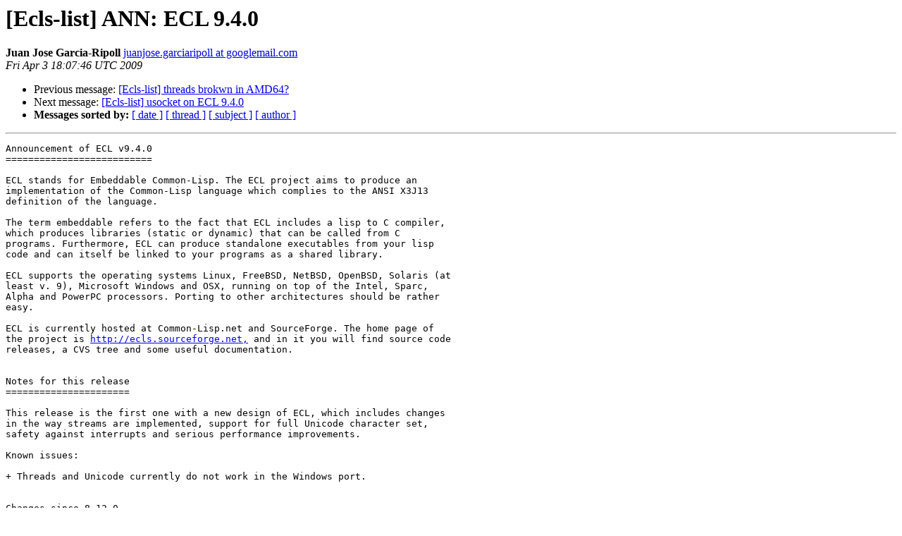

--- FILE ---
content_type: text/html
request_url: https://mailman.common-lisp.net/pipermail/ecl-devel/2009-April/005325.html
body_size: 1663
content:
<!DOCTYPE HTML PUBLIC "-//W3C//DTD HTML 4.01 Transitional//EN">
<HTML>
 <HEAD>
   <TITLE> [Ecls-list] ANN: ECL 9.4.0
   </TITLE>
   <LINK REL="Index" HREF="index.html" >
   <LINK REL="made" HREF="mailto:ecl-devel%40common-lisp.net?Subject=Re%3A%20%5BEcls-list%5D%20ANN%3A%20ECL%209.4.0&In-Reply-To=%3Cc159f9ab0904031107o2bbd9628u57aaa000381cb048%40mail.gmail.com%3E">
   <META NAME="robots" CONTENT="index,nofollow">
   <style type="text/css">
       pre {
           white-space: pre-wrap;       /* css-2.1, curent FF, Opera, Safari */
           }
   </style>
   <META http-equiv="Content-Type" content="text/html; charset=us-ascii">
   <LINK REL="Previous"  HREF="005326.html">
   <LINK REL="Next"  HREF="005327.html">
 </HEAD>
 <BODY BGCOLOR="#ffffff">
   <H1>[Ecls-list] ANN: ECL 9.4.0</H1>
    <B>Juan Jose Garcia-Ripoll</B> 
    <A HREF="mailto:ecl-devel%40common-lisp.net?Subject=Re%3A%20%5BEcls-list%5D%20ANN%3A%20ECL%209.4.0&In-Reply-To=%3Cc159f9ab0904031107o2bbd9628u57aaa000381cb048%40mail.gmail.com%3E"
       TITLE="[Ecls-list] ANN: ECL 9.4.0">juanjose.garciaripoll at googlemail.com
       </A><BR>
    <I>Fri Apr  3 18:07:46 UTC 2009</I>
    <P><UL>
        <LI>Previous message: <A HREF="005326.html">[Ecls-list] threads brokwn in AMD64?
</A></li>
        <LI>Next message: <A HREF="005327.html">[Ecls-list] usocket on ECL 9.4.0
</A></li>
         <LI> <B>Messages sorted by:</B> 
              <a href="date.html#5325">[ date ]</a>
              <a href="thread.html#5325">[ thread ]</a>
              <a href="subject.html#5325">[ subject ]</a>
              <a href="author.html#5325">[ author ]</a>
         </LI>
       </UL>
    <HR>  
<!--beginarticle-->
<PRE>Announcement of ECL v9.4.0
==========================

ECL stands for Embeddable Common-Lisp. The ECL project aims to produce an
implementation of the Common-Lisp language which complies to the ANSI X3J13
definition of the language.

The term embeddable refers to the fact that ECL includes a lisp to C compiler,
which produces libraries (static or dynamic) that can be called from C
programs. Furthermore, ECL can produce standalone executables from your lisp
code and can itself be linked to your programs as a shared library.

ECL supports the operating systems Linux, FreeBSD, NetBSD, OpenBSD, Solaris (at
least v. 9), Microsoft Windows and OSX, running on top of the Intel, Sparc,
Alpha and PowerPC processors. Porting to other architectures should be rather
easy.

ECL is currently hosted at Common-Lisp.net and SourceForge. The home page of
the project is <A HREF="http://ecls.sourceforge.net,">http://ecls.sourceforge.net,</A> and in it you will find source code
releases, a CVS tree and some useful documentation.


Notes for this release
======================

This release is the first one with a new design of ECL, which includes changes
in the way streams are implemented, support for full Unicode character set,
safety against interrupts and serious performance improvements.

Known issues:

+ Threads and Unicode currently do not work in the Windows port.


Changes since 8.12.0
====================

See file src/CHANGELOG or browse it online

<A HREF="http://common-lisp.net/cgi-bin/viewcvs.cgi/ecl/src/CHANGELOG?root=ecl&amp;view=markup">http://common-lisp.net/cgi-bin/viewcvs.cgi/ecl/src/CHANGELOG?root=ecl&amp;view=markup</A>


-- 
Instituto de F&#237;sica Fundamental, CSIC
c/ Serrano, 113b, Madrid 28009 (Spain)
<A HREF="http://juanjose.garciaripoll.googlepages.com">http://juanjose.garciaripoll.googlepages.com</A>


</PRE>

<!--endarticle-->
    <HR>
    <P><UL>
        <!--threads-->
	<LI>Previous message: <A HREF="005326.html">[Ecls-list] threads brokwn in AMD64?
</A></li>
	<LI>Next message: <A HREF="005327.html">[Ecls-list] usocket on ECL 9.4.0
</A></li>
         <LI> <B>Messages sorted by:</B> 
              <a href="date.html#5325">[ date ]</a>
              <a href="thread.html#5325">[ thread ]</a>
              <a href="subject.html#5325">[ subject ]</a>
              <a href="author.html#5325">[ author ]</a>
         </LI>
       </UL>

<hr>
<a href="https://mailman.common-lisp.net/listinfo/ecl-devel">More information about the ecl-devel
mailing list</a><br>
</body></html>
